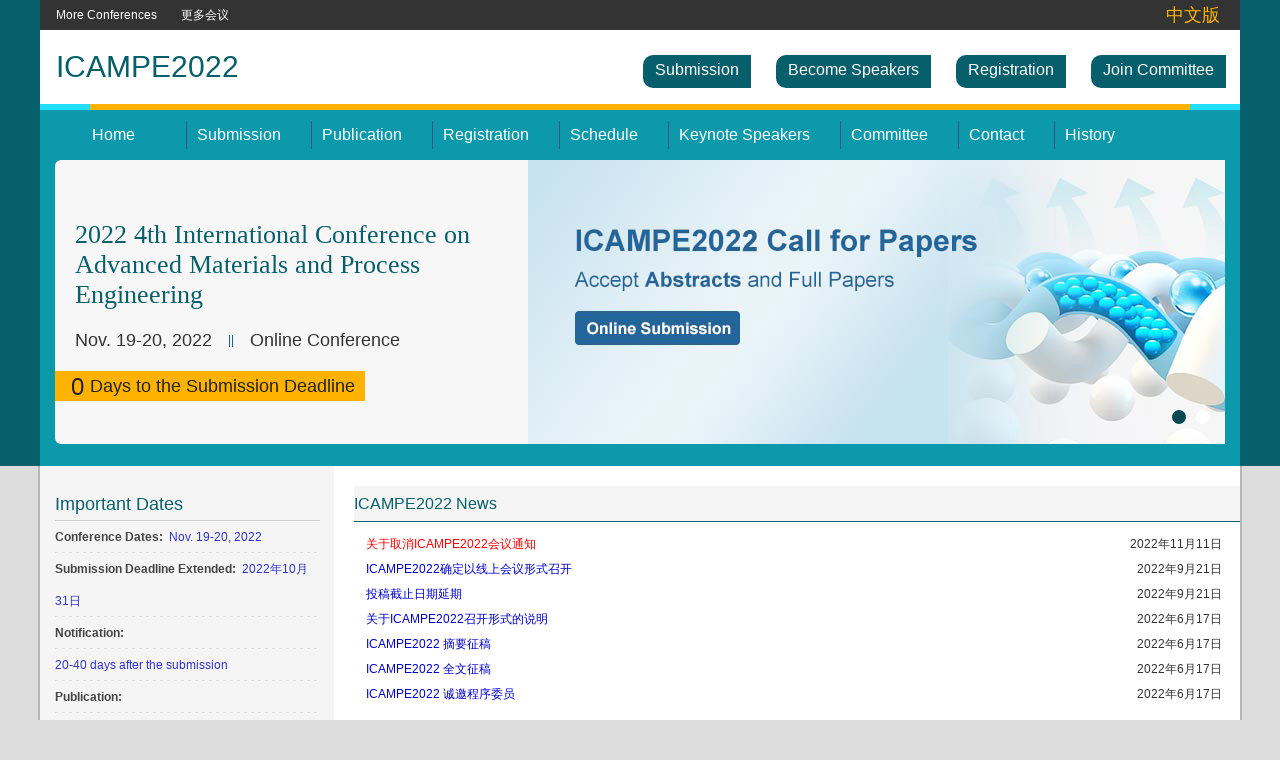

--- FILE ---
content_type: text/html;charset=utf-8
request_url: http://www.icampe.com/2022/cn/keynotespeakers
body_size: 18238
content:



<!DOCTYPE HTML>
<html>
    <head>
        <meta charset="utf-8">
        <meta http-equiv="X-UA-Compatible" content="IE=EmulateIE8" />
        <title>ICAMPE2022 Home -- 2022 4th International Conference on Advanced Materials and Process Engineering</title>
        <meta name="Keywords" content="Materials Science, Process Engineering, Advanced Materials, Conference,huiyi123,Conference,Academic Conference,International Conference,Paper Submission/Contribution,Paper Publishing/Paper Publication"/>
        <meta name="Description" content="ICAMPE2022 will be held online during Nov. 19-20, 2022"/>
         <link href="http://image.iconference123.net/conference/2022/icampe/min_logo.png" rel="shortcut icon">
         <link rel="stylesheet" href="/2022/template26/en/decoratorsfront/css/2600006/common.css"/>

         <script type="text/javascript" src="/2022/template26/en/decoratorsfront/js/2600006/jquery-1.9.1.min.js"></script>
         <script type="text/javascript" src="/2022/template26/en/decoratorsfront/js/2600006/jquery.SuperSlide.2.1.1.js"></script>
                 <style>
        .top-img a{font-size:42px;color: #00a5ec;font-family: "微软雅黑";}
				.conference_name{position:relative;top: 20px;}
				
				.hd-nav li{margin-left: 20px}
				
        </style>
         
        
       <meta name="decorator" content="template26en_2022"/>
       <link rel="stylesheet" href="/2022/template26/en/decoratorsfront/css/2600006/common.css"/>
       <link rel="stylesheet" href="/2022/template26/en/decoratorsfront/css/2600006/home.css"/>
       <script type="text/javascript" src="/2022/template26/cn/decoratorsfront/js/2600006/jquery-1.9.1.min.js"></script>
    <script type="text/javascript" src="/2022/template26/cn/decoratorsfront/js/2600006/jquery.SuperSlide.2.1.1.js"></script>
   
    
    </head>
    <body>
    
      <div class="header-box">
        <div class="header">
            <div class="hd-top">
                <a class="hd-top01" href="http://www.iconference123.net"  target="_balnk" >More Conferences</a>
                <a class="hd-top02" href="http://www.huiyi123.net"  target="_balnk" >更多会议</a>
                <a class="hd-top03" href="/2022/cn/home"  target="_balnk"  style="font-family:'simhei'">中文版</a>
            </div>
            <div class="hd-logo">
                <div class="logo">ICAMPE2022</div>
                <ul>
              <li><a href="/2022/submission">Submission</a></li>
              <li><a href="/2022/keynotespeakers">Become Speakers</a></li>
              <li><a href="/2022/registration">Registration</a></li>
              <li><a href="/2022/programcommittee">Join Committee</a></li>
                </ul>
            </div>
            <div class="hd-nav">
                <ul>
                
                
                <li class="first"  ><a href="/2022/home">Home</a></li>
                  
                
                
                  
                
                <li ><a href="/2022/submission">Submission</a></li>
                
                
                
                
                
                  <li ><a href="/2022/publication">Publication</a></li>
                
                
                  
                
                 <li ><a href="/2022/registration">Registration</a></li>
                
                
                  
                
                 <li ><a   href="/2022/schedule">Schedule</a></li>
                
                
                
                 
                     
                
                 <li><a  href="/2022/keynotespeakers2">Keynote Speakers</a></li>
                
                
                 
                 
                   
                 
                   <li><a href="/2022/programcommittee2">Committee</a></li>
                 
                
                 
                
                <!--  
                 
                 
                   <li><a  href="/2022/venue">Tourism</a></li>
                 
                -->
                
                 
                 
                  <li><a href="/2022/contactus">Contact</a></li>
                 
                 
                 
                 
                 
                <li><a href="/2022/related">History</a></li>
                
                 
                 
                 
                 
                 
                </ul>
            </div>
            <div class="hd-cn">
               
                <div class="hd-left">
                    <div class="tit">2022 4th International Conference on Advanced Materials and Process Engineering</div>
                    <div class="subtit">Nov. 19-20, 2022<span style="color:#105B7C;font-size:12px; display:inline-block; padding: 0px 16px; vertical-align: 2px;">||</span><span >Online Conference</span></div>
                     <div class="time" style="margin-top:0px;"><span>0</span>Days to the Submission Deadline</div> 
                </div>
               
                <div class="hd-img">
                   <div id="slideBox" class="slideBox">
                 <div class="hd">
                    <ul>
                        <li></li>
                        <li></li>
                        <!-- <li></li> -->
              
                    </ul>
                </div>
                <div class="bd">
                    <ul>
             				     <li><a href="http://www.papersubmission.net" target="_blank"><img src="http://image.iconference123.net/conference/2022/icampe/ICAMPE2022_1_en.jpg" /></a></li>
                         <!--  <li><a href="javascript:void(0)"><img src="http://image.iconference123.net/conference/2022/icampe/nanjing_en.jpg" /></a></li>-->
                         <li><a href="javascript:void(0)"><img src="http://image.iconference123.net/conference/2022/icampe/weixin.jpg" /></a></li> 
                    </ul>
                </div>
                <a class="prev" href="javascript:;"></a>
                <a class="next" href="javascript:;"></a>
               <script type="text/javascript">
				          jQuery(".slideBox").slide({mainCell:".bd ul",effect:"leftLoop",autoPlay:true,delayTime:1000,interTime:6000});
				      </script>
            </div>
                </div>
            </div>
        </div>
    </div>
    
    
<!--中间-->
<div class="main">
    <div class="main-left">
        <dl>
            <dt>Important Dates</dt>
          
            <dd><span>Conference Dates:</span>Nov. 19-20, 2022</dd>
             <dd>
            <span>Submission Deadline Extended:</span>2022年10月31日
            	</dd> 
            <dd><span>Notification:</span></dd>
            <dd class="r">20-40 days after the submission</dd>
            <dd><span>Publication:</span></dd>
            <dd class="r">7-10 days after the final edition</dd>
        </dl>
        <a href="http://www.conference123.net/" target="_blank"    style="width:256px;height: 38px;">
        <div class="img"  style="cursor:pointer;    font-size: 18px;color: #333;font-weight: bold;" >More Conferences</div>
        </a>
        
        
        <dl class="dl01">
            <dt>Contact Information</dt>
            <dd><span>Email: </span><a href="mailto:conference123net@126.com">conference123net@126.com</a></dd>
            <dd><span>Cell Phone: </span>0086-18101720867</dd>
            <dd><span>Telephone: </span>021-51098086</dd>
            <dd><span>WeChat: </span>18101720867</dd>
           
            
        </dl>

    </div>
    
    
    
    
       	
    
    
    
    <div class="main-right">
              
        <div class="main-bt"><span>ICAMPE2022  News</span></div>
        <dl>
				
                 
                
                 <dd><a style="text-indent:12px;color:red;" href="/2022/news#news4101">关于取消ICAMPE2022会议通知</a><span>2022&#24180;11&#26376;11&#26085;</span></dd>
               
            
                 
                
                 <dd><a style="text-indent:12px;" href="/2022/news#news4084">ICAMPE2022确定以线上会议形式召开</a><span>2022&#24180;9&#26376;21&#26085;</span></dd>
               
            
                 
                
                 <dd><a style="text-indent:12px;" href="/2022/news#news4060">投稿截止日期延期</a><span>2022&#24180;9&#26376;21&#26085;</span></dd>
               
            
                 
                
                 <dd><a style="text-indent:12px;" href="/2022/news#news3918">关于ICAMPE2022召开形式的说明</a><span>2022&#24180;6&#26376;17&#26085;</span></dd>
               
            
                 
                  <dd><a style="text-indent:12px;" href="../cn/newabs#speaker0">ICAMPE2022 摘要征稿</a><span>2022&#24180;6&#26376;17&#26085;</span></dd>
                
                
            
                 
                  <dd><a style="text-indent:12px;" href="../cn/newpaper#speaker0">ICAMPE2022 全文征稿</a><span>2022&#24180;6&#26376;17&#26085;</span></dd>
                
                
            
                 
                
                 <dd><a style="text-indent:12px;" href="/2022/news#news3827">ICAMPE2022 诚邀程序委员</a><span>2022&#24180;6&#26376;17&#26085;</span></dd>
               
            
           </dl>
        
        
        
        <div class="main-bt">About ICAMPE2022</div>
        <p>
         <p>2022 4th International Conference on Advanced Materials and Process Engineering (ICAMPE2022) is an optimal platform for academic communications, exchange of ideas and inspirations between specialists and scholars in fields of advanced materials and process engineering.</p> 
        </p>
       
       
        <div class="main-bt">Publication <a href="/2022/publication">More>></a></div>
        <p class="p1">2022 4th International Conference on Advanced Materials and Process Engineering (ICAMPE2022) accepts original and unpublished papers.</p>
    <p class="p1"><span style="font-size: 20px;top:3px;position: relative; ">•</span> Both <span style="color: red;">Full paper</span> and <span style="color: red;">Abstract</span> are welcomed.</p>
    <p class="p1"><span style="font-size: 20px;top:3px;position: relative;">•</span> Papers submitted to the conference should be written in <span style="color: red;">English</span> or <span style="color: red;">Chinese</span>.</p>
    
 
    <p class="p1" >If full papers are accepted in the conference, they will be published online respectively in one of the following journals according to the themes. The publication date will be 7-10 days after the final proofs are received.</p>
    
        
        <p class="p1">The following journals of Science Publishing Group have been indexed and abstracted by CNKI (中国知网), WorldCat, CrossRef, Electronic Journals Library, Zeitschriftendatenbank, EZB, ResearchBib, Polish Scholarly Bibliography, Wissenschaftszentrum Berlin, etc.</p>
        <ul>
       
        
          <li style="height:342px">
          <div class="main-tp" ><a href="https://www.sciencepg.com/j/ajn"  target="_blank" style="color: #fff;">American Journal of Nanosciences</a></div>
                <a href="https://www.sciencepg.com/j/ajn"  target="_blank"><img src="http://image.iconference123.net/journal/359.gif"   width="160px;"  /></a>
                <div class="bt01">ISSN Print: 2575-484X</div>
                <div class="bt02">ISSN Online: 2575-4858</div>
            </li>
        
          <li style="height:342px">
          <div class="main-tp" ><a href="https://www.sciencepg.com/j/ijbmr"  target="_blank" style="color: #fff;">International Journal of Biomedical Materials Research</a></div>
                <a href="https://www.sciencepg.com/j/ijbmr"  target="_blank"><img src="http://image.iconference123.net/journal/221.gif"   width="160px;"  /></a>
                <div class="bt01">ISSN Print: 2330-7560</div>
                <div class="bt02">ISSN Online: 2330-7579</div>
            </li>
        
          <li style="height:342px">
          <div class="main-tp" ><a href="https://www.sciencepg.com/j/ijmsa"  target="_blank" style="color: #fff;">International Journal of Materials Science and Applications</a></div>
                <a href="https://www.sciencepg.com/j/ijmsa"  target="_blank"><img src="http://image.iconference123.net/journal/123.gif"   width="160px;"  /></a>
                <div class="bt01">ISSN Print: 2327-2635</div>
                <div class="bt02">ISSN Online: 2327-2643</div>
            </li>
        
          <li style="height:342px">
          <div class="main-tp" ><a href="https://www.sciencepg.com/j/am"  target="_blank" style="color: #fff;">Advances in Materials</a></div>
                <a href="https://www.sciencepg.com/j/am"  target="_blank"><img src="http://image.iconference123.net/journal/129.gif"   width="160px;"  /></a>
                <div class="bt01">ISSN Print: 2327-2503</div>
                <div class="bt02">ISSN Online: 2327-252X</div>
            </li>
        
          <li style="height:342px">
          <div class="main-tp" ><a href="https://www.sciencepg.com/j/ajmsp"  target="_blank" style="color: #fff;">American Journal of Materials Synthesis and Processing</a></div>
                <a href="https://www.sciencepg.com/j/ajmsp"  target="_blank"><img src="http://image.iconference123.net/journal/150.gif"   width="160px;"  /></a>
                <div class="bt01">ISSN Print: 2575-2154</div>
                <div class="bt02">ISSN Online: 2575-1530</div>
            </li>
        
          <li style="height:342px">
          <div class="main-tp" ><a href="https://www.sciencepg.com/j/sd"  target="_blank" style="color: #fff;">Science Discovery</a></div>
                <a href="https://www.sciencepg.com/j/sd"  target="_blank"><img src="http://image.iconference123.net/journal/182.gif"   width="160px;"  /></a>
                <div class="bt01">ISSN Print: 2331-0642</div>
                <div class="bt02">ISSN Online: 2331-0650</div>
            </li>
        
       
        </ul> 
    </div>
    <div class="clear"></div>
</div>
    
    
    
    
    
    
    
    
 
 
<!--底部-->
<div class="bottom">
    <p>Copyright © 2015 -2022 4th International Conference on Advanced Materials and Process Engineering- All Rights Reserved.</p>
</div>
<script>
    $(function(){
        var oDate=new Date();
        var nDate=new Date("2018,07,25");
        var n=Math.floor((nDate.getTime()-oDate.getTime())/(1000*3600*24));
        //$('.hd-left .time span').html(n);
        $('.main-left').height($('.main').height()+'px');
        
      var color1 = $(".header-box").css("background-color");
      var color2 = $(".header-box .header").css("background-color");

      $("#changecolor1").css("color",color2);
      $("#changecolor3").css("background-color",color2);
      $("#changecolor5").css("background-color",color2);
      //alert(color1);
      //alert(color2);

			$(".hd-logo .logo").each(function() {
			  	$(this).css("color",color1);
			  	
			  	});
          
          $(".hd-logo li").each(function() {
          	$(this).css("background-color",color1);
          	
          	});
          
          $(".zcjf-bg-tit").each(function() {
            	$(this).css("background-color",color1);
            	
            	});
          
          $(".main-bt").each(function() {
          	$(this).css("color",color1);
          	
          	});
          

          
          $("li .on").each(function() {
          	$(this).css("background-color",color1);
          	
          	});
      	
      	$(".ad_ul li").each(function() {
      	$(this).css("background-color",color1);
      	
      	});
      	
      	$(".btn_css span").each(function() {
      	$(this).css("color",color1);
      	
      	});
      	
      	$(".topic tr th").each(function() {
      	$(this).css("background-color",color1);
      	
      	});
      	
      	
      	
      	$(".btn_css").each(function() {
      	$(this).css("border-color",color1);
      	
      	});
      	
      	
      	$(".header-title .tit").each(function() {
      	$(this).css("color",color1);
      	
      	});
      	
      	$(".moban li").each(function() {
      	$(this).css("background-color",color1);
      	
      	});
      	
      	var localhref = window.location.pathname;
      	if(localhref.indexOf("attend") == -1){
      	$(".submit_button").each(function() {
      	$(this).css("background-color",color1);
      	//$(".submit_button").css("background-color","gray"); 
      	//$(".submit_button").attr("disabled",false);
      	});
      	}else{
      	$(".submit_button").each(function() {
      	$(this).css("background-color",color1);
      	//$(".submit_button").css("background-color","gray"); 
      	
      	});
      	}
      	
      	
      	
      	$("a.confirm2").each(function() {
      	$(this).css("background-color",color1);
      	
      	});
      	$("a.confirm").each(function() {
      	$(this).css("background-color",color1);
      	
      	});
      	
      	$(".second_title span").each(function() {
      	$(this).css("border-bottom-color",color2);
      	
      	});
      	
      	$("h3.banner_p1").each(function() {
      	$(this).css("color",color1);
      	
      	});
      	
      	$("h4.banner_p2").each(function() {
      	$(this).css("color",color1);
      	
      	});
      	
      	$(".submit_button2").each(function() {
      	$(this).css("background-color",color1);
      	
      	});
      	
      	
      	$(".header-title .subtit").each(function() {
      	$(this).css("color","#666");
      	
      	});
        
        
    })
</script>
 
                </body>
</html>


--- FILE ---
content_type: text/css
request_url: http://www.icampe.com/2022/template26/en/decoratorsfront/css/2600006/common.css
body_size: 5086
content:
*{margin:0;padding:0;}
body{font-size:12px;font-family:arial;background:#ddd;color:#333;}
a{text-decoration:none;}
ul li{list-style:none;}
.clear{clear:both;}
.red{color:#ff0000;}
img{border:none;}

/*濠㈣埖鎸抽崕鎾冀瀹勬壆纭�*/
.header-box{width:100%;background:#075F6B;height:466px;}
.header{width:1200px;background:#0c99ac;height:466px;margin:0 auto;}
.hd-top{width:1184px;background:#333;height:30px;padding-left:16px;}
.hd-top a{display:block;color:#fff;float:left;line-height:30px;}
.hd-top a.hd-top02{margin-left:24px;}
.hd-top a.hd-top03{float:right;margin-right:20px;font-size:18px;color:#ffb300;}
.hd-logo{width:1200px;background-color:#fff;height:80px;background-image:url(http://image.conference123.net/conference/2019/icampe/line.png);background-position:left bottom;background-repeat:no-repeat;position:relative;}
.hd-logo div{position:absolute;left:16px;top:31px;}
.hd-logo ul{position:absolute;right:14px;top:25px;}
.hd-logo li{float:left;margin-left:25px;padding:6px 12px 9px 12px;background:#075F6B;border-top-left-radius:10px;border-bottom-left-radius: 10px;}
.hd-logo li a{color:#fff;font-size:16px;display:block;}
.hd-logo .logo{font-size:30px;color:#075F6B;position:absolute;left:16px;top:20px;}
.hd-nav{width:1200px;height:28px;padding:11px 0;}
.hd-nav ul{width:1200px;}
.hd-nav li{float:left;border-left:1px solid #414d8d;height:28px;}
.hd-nav li.first{border:none;}
.hd-nav li a{color:#fff;font-size:16px;display:block;padding:0 10px;line-height:28px;}
.hd-nav li.first a{padding:0 31px 0 32px;}
.hd-cn{width:1170px;height:284px;background:#f7f7f7;margin:0 auto;border-radius:6px;}
.hd-left{float:left;width:440px;}
.hd-left .tit{font-size:26px;font-family:'Calibri';color:#075F6B;margin-left:20px;margin-top:60px;}
.hd-left .subtit{font-size:18px;color:#333;margin:20px 0 20px 20px;}
.hd-left .time{display:inline-block;padding:0 10px;height:30px;background:#ffb300;font-size:18px;color:#222;text-align:center;line-height:30px;margin-top:20px;}
.hd-left .time span{font-size:24px;display:inline-block;vertical-align:middle;margin:0px 6px;}
.hd-img{float:right;}

/*濞戞搩鍙冨Λ鍧楁焾閵娿儱鐎婚柛蹇ｅ墮閸欙繝寮藉畡鎵*/
.main{width:1200px;border-left:2px solid #b7b7b7;border-right:2px solid #b7b7b7;margin:0 auto;background:#fff;}
.main-left{width:294px;background:#f5f5f5;float:left;height:100%;padding-bottom:50px;}
.main-left dl{width:265px;margin-left:15px;}
.main-left dt{line-height:32px;border-bottom:1px solid #ccc;font-size:18px;color:#075F6B;margin-top:22px;}
.main-left dd{background:url(http://image.conference123.net/conference/2019/icampe/log03.png) left bottom repeat-x;line-height:32px;color:#3333cc;text-indent111:0px;;}
.main-left dd.r{text-indent111:0px;}
.main-left dd span{font-size:12px;color:#444;font-weight:bold;margin-right:6px;}
.main-left .img{margin-top:25px;margin-left:15px;background:url(http://image.conference123.net/conference/2019/icampe/more.png);width:265px;height:38px;text-indent:30px;line-height:38px;}
.main-left .img a{font-size:18px;color:#333;font-weight:bold;}
.main-left dl.dl01 dd{font-size:12px;}
.main-left dl.dl01 dd span{background:url(http://image.conference123.net/conference/2019/icampe/log04.png) left center no-repeat;padding-left:10px;font-weight:400;text-indent111:0px;}
.main-link{margin-top:12px;}
.main-gzh{float:left;width:113px;margin-left:25px;}
.main-gzh p{text-align:center;}
.main-wx{float:left;width:113px;margin-left:16px;}
.main-wx p{text-align:center;}

.main-right{float:right;padding:0 0 20px 20px;width:886px;padding-bottom:50px;}
.main-bt{line-height:35px;font-size:16px;color:#075F6B;background:#f5f5f5;border-bottom:1px solid #075F6B;margin-bottom:10px;margin-top:20px;position:relative;}
.main-right p{line-height:25px;text-indent111:0px;padding-right:16px;padding-left:4px;position:relative;margin:4px 0;}
.main-bt a{position:absolute;right:16px;font-size:12px;color:#0000cc;}
.main-right p.p1{text-indent1:20px;}

.main-tp{width:180px;background:#075F6B;color:#fff;padding-left:18px;font-size:12px;line-height:20px;padding-top:5px;padding-bottom:10px;}


.bottom{background:#222222;width:100%;height:60px;}
.bottom p{color:#fff;font-size:13px;text-align:center;line-height:60px;}



/*閺夌儐鍠楅幐閬嶅炊閻愵剛澹夌�殿噯鎷�*/
.hd-img{float:right;}
.slideBox{ width:697px;  overflow:hidden; position:relative;z-index:1;}
.slideBox .hd{ height:14px; overflow:hidden; position:absolute; right:5px; bottom:20px; z-index:1;left:50%; }
.slideBox .hd ul{ overflow:hidden; zoom:1; float:right;  }
.slideBox .hd ul li{ float:left; margin-right:10px;  width:14px; height:14px; line-height:20px; text-align:center; background:#fff; cursor:pointer;border-radius:50%; }
.slideBox .hd ul li.on{ background:#064953; color:#075F6B; }
.slideBox .bd{ position:relative; height:100%; z-index:0;   }
.slideBox .bd li{ zoom:1; vertical-align:middle; }
.slideBox .bd img{ width:697px; height:284px; display:block;  }























--- FILE ---
content_type: text/css
request_url: http://www.icampe.com/2022/template26/en/decoratorsfront/css/2600006/home.css
body_size: 776
content:
.main-right dl{margin-bottom:32px;}
.main-right dd{line-height:25px;position:relative;background:url(http://image.conference123.net/conference/2019/icampe/blackdot.png) 4px center no-repeat;height:25px;}
.main-right dd a{font-size:12px;color:#0000cc;display:inline-block;padding-right:40px;text-indent:14px;max-width:700px;white-space:nowrap;overflow:hidden;text-overflow:ellipsis;}
.main-right dd span{position:absolute;right:18px;font-size:12px;}
.main-right ul{margin-top:20px;}
.main-right li{width:198px;border:2px solid #ddd;float:left;border-bottom:2px solid #075F6B;border-top:none;margin-right:20px;padding-bottom:10px;}
.main-right li img{width:150px;margin:10px 24px 0 24px;}
.main-right li div.bt01,.main-right li div.bt02{text-align:left;text-indent:36px;}